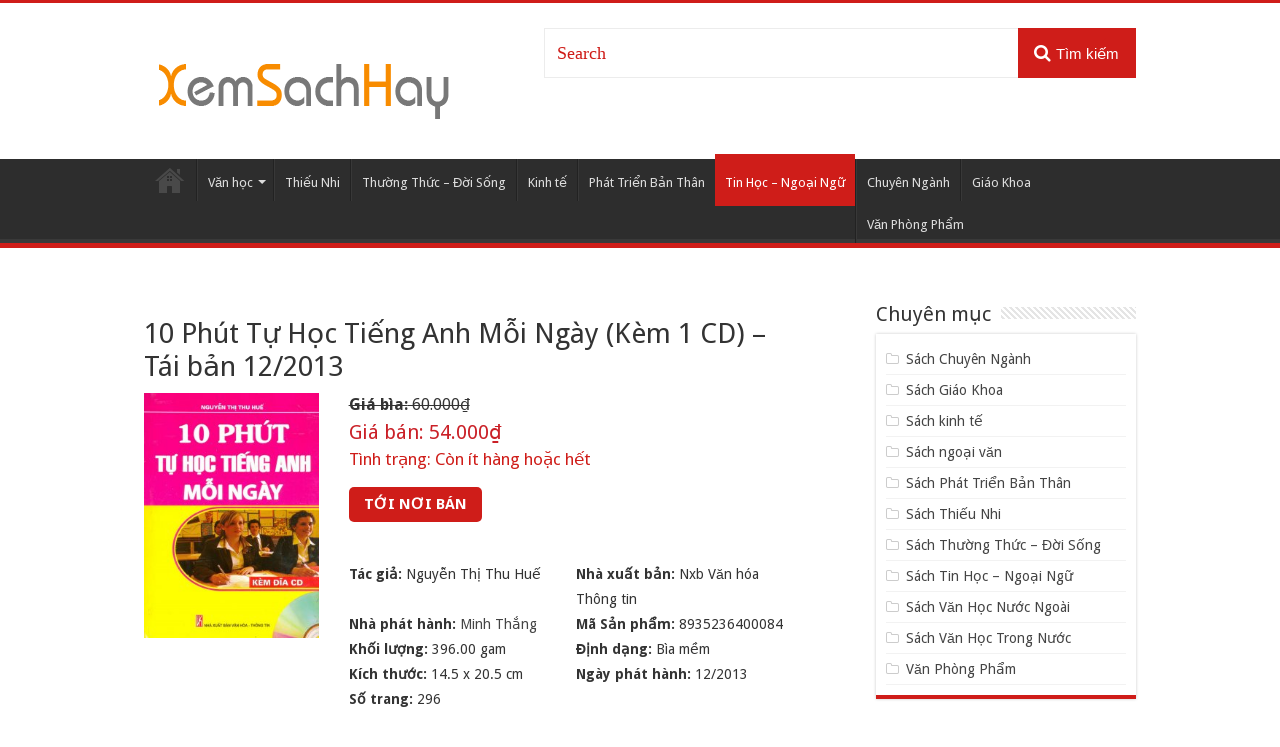

--- FILE ---
content_type: text/html; charset=UTF-8
request_url: https://xemsachhay.com/10-phut-tu-hoc-tieng-anh-moi-ngay-kem-1-cd-tai-ban-12-2013/
body_size: 9180
content:
<!DOCTYPE html>
<html lang="vi" >
<head>
<meta charset="UTF-8" />
<link rel="profile" href="https://gmpg.org/xfn/11" />
<link rel="pingback" href="https://xemsachhay.com/xmlrpc.php" />
<meta name='robots' content='index, follow, max-image-preview:large, max-snippet:-1, max-video-preview:-1' />

	<!-- This site is optimized with the Yoast SEO plugin v18.4.1 - https://yoast.com/wordpress/plugins/seo/ -->
	<title>Sách 10 Phút Tự Học Tiếng Anh Mỗi Ngày (Kèm 1 CD) - Tái bản 12/2013</title>
	<meta name="description" content="Thông tin tác giả Nguyễn Thị Thu Huế Vào trang riêng của tác giả Xem tất cả các sách của tác giả Ngày nào cũng 10 phút thì mỗi tuần bạn có khoảng 1 giờ" />
	<link rel="canonical" href="https://xemsachhay.com/10-phut-tu-hoc-tieng-anh-moi-ngay-kem-1-cd-tai-ban-12-2013/" />
	<meta property="og:locale" content="vi_VN" />
	<meta property="og:type" content="article" />
	<meta property="og:title" content="Sách 10 Phút Tự Học Tiếng Anh Mỗi Ngày (Kèm 1 CD) - Tái bản 12/2013" />
	<meta property="og:description" content="Thông tin tác giả Nguyễn Thị Thu Huế Vào trang riêng của tác giả Xem tất cả các sách của tác giả Ngày nào cũng 10 phút thì mỗi tuần bạn có khoảng 1 giờ" />
	<meta property="og:url" content="https://xemsachhay.com/10-phut-tu-hoc-tieng-anh-moi-ngay-kem-1-cd-tai-ban-12-2013/" />
	<meta property="og:site_name" content="Xem sách hay" />
	<meta property="article:published_time" content="2018-04-21T12:45:19+00:00" />
	<meta property="og:image" content="https://xemsachhay.com/wp-content/uploads/2018/04/162362_p60094mbiatruoc.jpg" />
	<meta property="og:image:width" content="240" />
	<meta property="og:image:height" content="336" />
	<meta property="og:image:type" content="image/jpeg" />
	<meta name="twitter:card" content="summary_large_image" />
	<meta name="twitter:label1" content="Được viết bởi" />
	<meta name="twitter:data1" content="quangvinh" />
	<meta name="twitter:label2" content="Ước tính thời gian đọc" />
	<meta name="twitter:data2" content="1 phút" />
	<script type="application/ld+json" class="yoast-schema-graph">{"@context":"https://schema.org","@graph":[{"@type":"WebSite","@id":"https://xemsachhay.com/#website","url":"https://xemsachhay.com/","name":"Xem sách hay","description":"Website giới thiệu sách hay","potentialAction":[{"@type":"SearchAction","target":{"@type":"EntryPoint","urlTemplate":"https://xemsachhay.com/?s={search_term_string}"},"query-input":"required name=search_term_string"}],"inLanguage":"vi"},{"@type":"ImageObject","@id":"https://xemsachhay.com/10-phut-tu-hoc-tieng-anh-moi-ngay-kem-1-cd-tai-ban-12-2013/#primaryimage","inLanguage":"vi","url":"https://xemsachhay.com/wp-content/uploads/2018/04/162362_p60094mbiatruoc.jpg","contentUrl":"https://xemsachhay.com/wp-content/uploads/2018/04/162362_p60094mbiatruoc.jpg","width":240,"height":336},{"@type":"WebPage","@id":"https://xemsachhay.com/10-phut-tu-hoc-tieng-anh-moi-ngay-kem-1-cd-tai-ban-12-2013/#webpage","url":"https://xemsachhay.com/10-phut-tu-hoc-tieng-anh-moi-ngay-kem-1-cd-tai-ban-12-2013/","name":"Sách 10 Phút Tự Học Tiếng Anh Mỗi Ngày (Kèm 1 CD) - Tái bản 12/2013","isPartOf":{"@id":"https://xemsachhay.com/#website"},"primaryImageOfPage":{"@id":"https://xemsachhay.com/10-phut-tu-hoc-tieng-anh-moi-ngay-kem-1-cd-tai-ban-12-2013/#primaryimage"},"datePublished":"2018-04-21T12:45:19+00:00","dateModified":"2018-04-21T12:45:19+00:00","author":{"@id":"https://xemsachhay.com/#/schema/person/4eed37755824febe741151b46b9d8ede"},"description":"Thông tin tác giả Nguyễn Thị Thu Huế Vào trang riêng của tác giả Xem tất cả các sách của tác giả Ngày nào cũng 10 phút thì mỗi tuần bạn có khoảng 1 giờ","breadcrumb":{"@id":"https://xemsachhay.com/10-phut-tu-hoc-tieng-anh-moi-ngay-kem-1-cd-tai-ban-12-2013/#breadcrumb"},"inLanguage":"vi","potentialAction":[{"@type":"ReadAction","target":["https://xemsachhay.com/10-phut-tu-hoc-tieng-anh-moi-ngay-kem-1-cd-tai-ban-12-2013/"]}]},{"@type":"BreadcrumbList","@id":"https://xemsachhay.com/10-phut-tu-hoc-tieng-anh-moi-ngay-kem-1-cd-tai-ban-12-2013/#breadcrumb","itemListElement":[{"@type":"ListItem","position":1,"name":"Home","item":"https://xemsachhay.com/"},{"@type":"ListItem","position":2,"name":"10 Phút Tự Học Tiếng Anh Mỗi Ngày (Kèm 1 CD) &#8211; Tái bản 12/2013"}]},{"@type":"Person","@id":"https://xemsachhay.com/#/schema/person/4eed37755824febe741151b46b9d8ede","name":"quangvinh","image":{"@type":"ImageObject","@id":"https://xemsachhay.com/#personlogo","inLanguage":"vi","url":"https://secure.gravatar.com/avatar/0903352983f0bd6a567aaf915fd306f7?s=96&d=mm&r=g","contentUrl":"https://secure.gravatar.com/avatar/0903352983f0bd6a567aaf915fd306f7?s=96&d=mm&r=g","caption":"quangvinh"}}]}</script>
	<!-- / Yoast SEO plugin. -->


<link rel='dns-prefetch' href='//fonts.googleapis.com' />
<link rel='dns-prefetch' href='//s.w.org' />
<link rel="alternate" type="application/rss+xml" title="Dòng thông tin Xem sách hay &raquo;" href="https://xemsachhay.com/feed/" />
<link rel="alternate" type="application/rss+xml" title="Dòng phản hồi Xem sách hay &raquo;" href="https://xemsachhay.com/comments/feed/" />
<link rel="alternate" type="application/rss+xml" title="Xem sách hay &raquo; 10 Phút Tự Học Tiếng Anh Mỗi Ngày (Kèm 1 CD) &#8211; Tái bản 12/2013 Dòng phản hồi" href="https://xemsachhay.com/10-phut-tu-hoc-tieng-anh-moi-ngay-kem-1-cd-tai-ban-12-2013/feed/" />
<script type="text/javascript">
window._wpemojiSettings = {"baseUrl":"https:\/\/s.w.org\/images\/core\/emoji\/13.1.0\/72x72\/","ext":".png","svgUrl":"https:\/\/s.w.org\/images\/core\/emoji\/13.1.0\/svg\/","svgExt":".svg","source":{"concatemoji":"https:\/\/xemsachhay.com\/wp-includes\/js\/wp-emoji-release.min.js"}};
/*! This file is auto-generated */
!function(e,a,t){var n,r,o,i=a.createElement("canvas"),p=i.getContext&&i.getContext("2d");function s(e,t){var a=String.fromCharCode;p.clearRect(0,0,i.width,i.height),p.fillText(a.apply(this,e),0,0);e=i.toDataURL();return p.clearRect(0,0,i.width,i.height),p.fillText(a.apply(this,t),0,0),e===i.toDataURL()}function c(e){var t=a.createElement("script");t.src=e,t.defer=t.type="text/javascript",a.getElementsByTagName("head")[0].appendChild(t)}for(o=Array("flag","emoji"),t.supports={everything:!0,everythingExceptFlag:!0},r=0;r<o.length;r++)t.supports[o[r]]=function(e){if(!p||!p.fillText)return!1;switch(p.textBaseline="top",p.font="600 32px Arial",e){case"flag":return s([127987,65039,8205,9895,65039],[127987,65039,8203,9895,65039])?!1:!s([55356,56826,55356,56819],[55356,56826,8203,55356,56819])&&!s([55356,57332,56128,56423,56128,56418,56128,56421,56128,56430,56128,56423,56128,56447],[55356,57332,8203,56128,56423,8203,56128,56418,8203,56128,56421,8203,56128,56430,8203,56128,56423,8203,56128,56447]);case"emoji":return!s([10084,65039,8205,55357,56613],[10084,65039,8203,55357,56613])}return!1}(o[r]),t.supports.everything=t.supports.everything&&t.supports[o[r]],"flag"!==o[r]&&(t.supports.everythingExceptFlag=t.supports.everythingExceptFlag&&t.supports[o[r]]);t.supports.everythingExceptFlag=t.supports.everythingExceptFlag&&!t.supports.flag,t.DOMReady=!1,t.readyCallback=function(){t.DOMReady=!0},t.supports.everything||(n=function(){t.readyCallback()},a.addEventListener?(a.addEventListener("DOMContentLoaded",n,!1),e.addEventListener("load",n,!1)):(e.attachEvent("onload",n),a.attachEvent("onreadystatechange",function(){"complete"===a.readyState&&t.readyCallback()})),(n=t.source||{}).concatemoji?c(n.concatemoji):n.wpemoji&&n.twemoji&&(c(n.twemoji),c(n.wpemoji)))}(window,document,window._wpemojiSettings);
</script>
<style type="text/css">
img.wp-smiley,
img.emoji {
	display: inline !important;
	border: none !important;
	box-shadow: none !important;
	height: 1em !important;
	width: 1em !important;
	margin: 0 0.07em !important;
	vertical-align: -0.1em !important;
	background: none !important;
	padding: 0 !important;
}
</style>
	<link rel='stylesheet' id='wp-block-library-css'  href='https://xemsachhay.com/wp-includes/css/dist/block-library/style.min.css' type='text/css' media='all' />
<style id='global-styles-inline-css' type='text/css'>
body{--wp--preset--color--black: #000000;--wp--preset--color--cyan-bluish-gray: #abb8c3;--wp--preset--color--white: #ffffff;--wp--preset--color--pale-pink: #f78da7;--wp--preset--color--vivid-red: #cf2e2e;--wp--preset--color--luminous-vivid-orange: #ff6900;--wp--preset--color--luminous-vivid-amber: #fcb900;--wp--preset--color--light-green-cyan: #7bdcb5;--wp--preset--color--vivid-green-cyan: #00d084;--wp--preset--color--pale-cyan-blue: #8ed1fc;--wp--preset--color--vivid-cyan-blue: #0693e3;--wp--preset--color--vivid-purple: #9b51e0;--wp--preset--gradient--vivid-cyan-blue-to-vivid-purple: linear-gradient(135deg,rgba(6,147,227,1) 0%,rgb(155,81,224) 100%);--wp--preset--gradient--light-green-cyan-to-vivid-green-cyan: linear-gradient(135deg,rgb(122,220,180) 0%,rgb(0,208,130) 100%);--wp--preset--gradient--luminous-vivid-amber-to-luminous-vivid-orange: linear-gradient(135deg,rgba(252,185,0,1) 0%,rgba(255,105,0,1) 100%);--wp--preset--gradient--luminous-vivid-orange-to-vivid-red: linear-gradient(135deg,rgba(255,105,0,1) 0%,rgb(207,46,46) 100%);--wp--preset--gradient--very-light-gray-to-cyan-bluish-gray: linear-gradient(135deg,rgb(238,238,238) 0%,rgb(169,184,195) 100%);--wp--preset--gradient--cool-to-warm-spectrum: linear-gradient(135deg,rgb(74,234,220) 0%,rgb(151,120,209) 20%,rgb(207,42,186) 40%,rgb(238,44,130) 60%,rgb(251,105,98) 80%,rgb(254,248,76) 100%);--wp--preset--gradient--blush-light-purple: linear-gradient(135deg,rgb(255,206,236) 0%,rgb(152,150,240) 100%);--wp--preset--gradient--blush-bordeaux: linear-gradient(135deg,rgb(254,205,165) 0%,rgb(254,45,45) 50%,rgb(107,0,62) 100%);--wp--preset--gradient--luminous-dusk: linear-gradient(135deg,rgb(255,203,112) 0%,rgb(199,81,192) 50%,rgb(65,88,208) 100%);--wp--preset--gradient--pale-ocean: linear-gradient(135deg,rgb(255,245,203) 0%,rgb(182,227,212) 50%,rgb(51,167,181) 100%);--wp--preset--gradient--electric-grass: linear-gradient(135deg,rgb(202,248,128) 0%,rgb(113,206,126) 100%);--wp--preset--gradient--midnight: linear-gradient(135deg,rgb(2,3,129) 0%,rgb(40,116,252) 100%);--wp--preset--duotone--dark-grayscale: url('#wp-duotone-dark-grayscale');--wp--preset--duotone--grayscale: url('#wp-duotone-grayscale');--wp--preset--duotone--purple-yellow: url('#wp-duotone-purple-yellow');--wp--preset--duotone--blue-red: url('#wp-duotone-blue-red');--wp--preset--duotone--midnight: url('#wp-duotone-midnight');--wp--preset--duotone--magenta-yellow: url('#wp-duotone-magenta-yellow');--wp--preset--duotone--purple-green: url('#wp-duotone-purple-green');--wp--preset--duotone--blue-orange: url('#wp-duotone-blue-orange');--wp--preset--font-size--small: 13px;--wp--preset--font-size--medium: 20px;--wp--preset--font-size--large: 36px;--wp--preset--font-size--x-large: 42px;}.has-black-color{color: var(--wp--preset--color--black) !important;}.has-cyan-bluish-gray-color{color: var(--wp--preset--color--cyan-bluish-gray) !important;}.has-white-color{color: var(--wp--preset--color--white) !important;}.has-pale-pink-color{color: var(--wp--preset--color--pale-pink) !important;}.has-vivid-red-color{color: var(--wp--preset--color--vivid-red) !important;}.has-luminous-vivid-orange-color{color: var(--wp--preset--color--luminous-vivid-orange) !important;}.has-luminous-vivid-amber-color{color: var(--wp--preset--color--luminous-vivid-amber) !important;}.has-light-green-cyan-color{color: var(--wp--preset--color--light-green-cyan) !important;}.has-vivid-green-cyan-color{color: var(--wp--preset--color--vivid-green-cyan) !important;}.has-pale-cyan-blue-color{color: var(--wp--preset--color--pale-cyan-blue) !important;}.has-vivid-cyan-blue-color{color: var(--wp--preset--color--vivid-cyan-blue) !important;}.has-vivid-purple-color{color: var(--wp--preset--color--vivid-purple) !important;}.has-black-background-color{background-color: var(--wp--preset--color--black) !important;}.has-cyan-bluish-gray-background-color{background-color: var(--wp--preset--color--cyan-bluish-gray) !important;}.has-white-background-color{background-color: var(--wp--preset--color--white) !important;}.has-pale-pink-background-color{background-color: var(--wp--preset--color--pale-pink) !important;}.has-vivid-red-background-color{background-color: var(--wp--preset--color--vivid-red) !important;}.has-luminous-vivid-orange-background-color{background-color: var(--wp--preset--color--luminous-vivid-orange) !important;}.has-luminous-vivid-amber-background-color{background-color: var(--wp--preset--color--luminous-vivid-amber) !important;}.has-light-green-cyan-background-color{background-color: var(--wp--preset--color--light-green-cyan) !important;}.has-vivid-green-cyan-background-color{background-color: var(--wp--preset--color--vivid-green-cyan) !important;}.has-pale-cyan-blue-background-color{background-color: var(--wp--preset--color--pale-cyan-blue) !important;}.has-vivid-cyan-blue-background-color{background-color: var(--wp--preset--color--vivid-cyan-blue) !important;}.has-vivid-purple-background-color{background-color: var(--wp--preset--color--vivid-purple) !important;}.has-black-border-color{border-color: var(--wp--preset--color--black) !important;}.has-cyan-bluish-gray-border-color{border-color: var(--wp--preset--color--cyan-bluish-gray) !important;}.has-white-border-color{border-color: var(--wp--preset--color--white) !important;}.has-pale-pink-border-color{border-color: var(--wp--preset--color--pale-pink) !important;}.has-vivid-red-border-color{border-color: var(--wp--preset--color--vivid-red) !important;}.has-luminous-vivid-orange-border-color{border-color: var(--wp--preset--color--luminous-vivid-orange) !important;}.has-luminous-vivid-amber-border-color{border-color: var(--wp--preset--color--luminous-vivid-amber) !important;}.has-light-green-cyan-border-color{border-color: var(--wp--preset--color--light-green-cyan) !important;}.has-vivid-green-cyan-border-color{border-color: var(--wp--preset--color--vivid-green-cyan) !important;}.has-pale-cyan-blue-border-color{border-color: var(--wp--preset--color--pale-cyan-blue) !important;}.has-vivid-cyan-blue-border-color{border-color: var(--wp--preset--color--vivid-cyan-blue) !important;}.has-vivid-purple-border-color{border-color: var(--wp--preset--color--vivid-purple) !important;}.has-vivid-cyan-blue-to-vivid-purple-gradient-background{background: var(--wp--preset--gradient--vivid-cyan-blue-to-vivid-purple) !important;}.has-light-green-cyan-to-vivid-green-cyan-gradient-background{background: var(--wp--preset--gradient--light-green-cyan-to-vivid-green-cyan) !important;}.has-luminous-vivid-amber-to-luminous-vivid-orange-gradient-background{background: var(--wp--preset--gradient--luminous-vivid-amber-to-luminous-vivid-orange) !important;}.has-luminous-vivid-orange-to-vivid-red-gradient-background{background: var(--wp--preset--gradient--luminous-vivid-orange-to-vivid-red) !important;}.has-very-light-gray-to-cyan-bluish-gray-gradient-background{background: var(--wp--preset--gradient--very-light-gray-to-cyan-bluish-gray) !important;}.has-cool-to-warm-spectrum-gradient-background{background: var(--wp--preset--gradient--cool-to-warm-spectrum) !important;}.has-blush-light-purple-gradient-background{background: var(--wp--preset--gradient--blush-light-purple) !important;}.has-blush-bordeaux-gradient-background{background: var(--wp--preset--gradient--blush-bordeaux) !important;}.has-luminous-dusk-gradient-background{background: var(--wp--preset--gradient--luminous-dusk) !important;}.has-pale-ocean-gradient-background{background: var(--wp--preset--gradient--pale-ocean) !important;}.has-electric-grass-gradient-background{background: var(--wp--preset--gradient--electric-grass) !important;}.has-midnight-gradient-background{background: var(--wp--preset--gradient--midnight) !important;}.has-small-font-size{font-size: var(--wp--preset--font-size--small) !important;}.has-medium-font-size{font-size: var(--wp--preset--font-size--medium) !important;}.has-large-font-size{font-size: var(--wp--preset--font-size--large) !important;}.has-x-large-font-size{font-size: var(--wp--preset--font-size--x-large) !important;}
</style>
<link rel='stylesheet' id='tie-style-css'  href='https://xemsachhay.com/wp-content/themes/sachhay/style.css' type='text/css' media='all' />
<link rel='stylesheet' id='tie-ilightbox-skin-css'  href='https://xemsachhay.com/wp-content/themes/sachhay/css/ilightbox/dark-skin/skin.css' type='text/css' media='all' />
<link crossorigin="anonymous" rel='stylesheet' id='Droid+Sans-css'  href='https://fonts.googleapis.com/css?family=Droid+Sans%3Aregular%2C700' type='text/css' media='all' />
<script type='text/javascript' src='https://xemsachhay.com/wp-includes/js/jquery/jquery.min.js' id='jquery-core-js'></script>
<script type='text/javascript' src='https://xemsachhay.com/wp-includes/js/jquery/jquery-migrate.min.js' id='jquery-migrate-js'></script>
<link rel="https://api.w.org/" href="https://xemsachhay.com/wp-json/" /><link rel="alternate" type="application/json" href="https://xemsachhay.com/wp-json/wp/v2/posts/86942" /><link rel="EditURI" type="application/rsd+xml" title="RSD" href="https://xemsachhay.com/xmlrpc.php?rsd" />
<link rel="wlwmanifest" type="application/wlwmanifest+xml" href="https://xemsachhay.com/wp-includes/wlwmanifest.xml" /> 
<meta name="generator" content="WordPress 5.9.8" />
<link rel='shortlink' href='https://xemsachhay.com/?p=86942' />
<link rel="alternate" type="application/json+oembed" href="https://xemsachhay.com/wp-json/oembed/1.0/embed?url=https%3A%2F%2Fxemsachhay.com%2F10-phut-tu-hoc-tieng-anh-moi-ngay-kem-1-cd-tai-ban-12-2013%2F" />
<link rel="alternate" type="text/xml+oembed" href="https://xemsachhay.com/wp-json/oembed/1.0/embed?url=https%3A%2F%2Fxemsachhay.com%2F10-phut-tu-hoc-tieng-anh-moi-ngay-kem-1-cd-tai-ban-12-2013%2F&#038;format=xml" />
<link rel="shortcut icon" href="https://xemsachhay.com/wp-content/themes/sachhay/favicon.ico" title="Favicon" />
<!--[if IE]>
<script type="text/javascript">jQuery(document).ready(function (){ jQuery(".menu-item").has("ul").children("a").attr("aria-haspopup", "true");});</script>
<![endif]-->
<!--[if lt IE 9]>
<script src="https://xemsachhay.com/wp-content/themes/sachhay/js/html5.js"></script>
<script src="https://xemsachhay.com/wp-content/themes/sachhay/js/selectivizr-min.js"></script>
<![endif]-->
<!--[if IE 9]>
<link rel="stylesheet" type="text/css" media="all" href="https://xemsachhay.com/wp-content/themes/sachhay/css/ie9.css" />
<![endif]-->
<!--[if IE 8]>
<link rel="stylesheet" type="text/css" media="all" href="https://xemsachhay.com/wp-content/themes/sachhay/css/ie8.css" />
<![endif]-->
<!--[if IE 7]>
<link rel="stylesheet" type="text/css" media="all" href="https://xemsachhay.com/wp-content/themes/sachhay/css/ie7.css" />
<![endif]-->


<meta name="viewport" content="width=device-width, initial-scale=1.0" />



<style type="text/css" media="screen">


</style>

<link rel="amphtml" href="https://xemsachhay.com/10-phut-tu-hoc-tieng-anh-moi-ngay-kem-1-cd-tai-ban-12-2013/amp/"><!-- Global site tag (gtag.js) - Google Analytics -->
<script async src="https://www.googletagmanager.com/gtag/js?id=UA-117460113-1"></script>
<script>
  window.dataLayer = window.dataLayer || [];
  function gtag(){dataLayer.push(arguments);}
  gtag('js', new Date());

  gtag('config', 'UA-117460113-1');
</script>
<link rel="alternate" href="https://xemsachhay.com" hreflang="vi-vn" />
</head>
<body id="top" class="post-template-default single single-post postid-86942 single-format-standard">

<div class="wrapper-outer">

	<div class="background-cover"></div>


		<div id="wrapper" class="wide-layout">
		<div class="inner-wrapper">

		<header id="theme-header" class="theme-header">
						<div id="top-nav" class="top-nav">
				<div class="container">

			
				
						<div class="search-block">
						<form method="get" id="searchform-header" action="https://xemsachhay.com/">
							<button class="search-button" type="submit"><i class="fa fa-search"></i>Tìm kiếm</button>
							<input class="search-live" type="text" id="s-header" name="s" title="Search" value="Search" onfocus="if (this.value == 'Search') {this.value = '';}" onblur="if (this.value == '') {this.value = 'Search';}"  />
						</form>
					</div><!-- .search-block /-->
	
	
				</div><!-- .container /-->
			</div><!-- .top-menu /-->
			
		<div class="header-content">

		
			<div class="logo" style=" margin-top:40px; margin-bottom:20px;">
			<h2>								<a title="Xem sách hay" href="https://xemsachhay.com/">
					<img src="https://xemsachhay.com/wp-content/themes/sachhay/images/logo.png" alt="Xem sách hay"  /><strong>Xem sách hay Website giới thiệu sách hay</strong>
				</a>
			</h2>			</div><!-- .logo /-->
						<div class="clear"></div>

		</div>
													<nav id="main-nav">
				<div class="container">

				
					<div class="main-menu"><ul id="menu-main" class="menu"><li id="menu-item-83185" class="menu-item menu-item-type-custom menu-item-object-custom menu-item-home menu-item-83185"><a href="https://xemsachhay.com/">Trang chủ</a></li>
<li id="menu-item-117704" class="menu-item menu-item-type-custom menu-item-object-custom menu-item-has-children menu-item-117704"><a href="#">Văn học</a>
<ul class="sub-menu menu-sub-content">
	<li id="menu-item-82457" class="menu-item menu-item-type-taxonomy menu-item-object-category menu-item-82457"><a href="https://xemsachhay.com/sach-van-hoc-trong-nuoc/">Văn Học Trong Nước</a></li>
	<li id="menu-item-82455" class="menu-item menu-item-type-taxonomy menu-item-object-category menu-item-82455"><a href="https://xemsachhay.com/sach-van-hoc-nuoc-ngoai/">Văn Học Nước Ngoài</a></li>
</ul>
</li>
<li id="menu-item-82456" class="menu-item menu-item-type-taxonomy menu-item-object-category menu-item-82456"><a href="https://xemsachhay.com/sach-thieu-nhi/">Thiếu Nhi</a></li>
<li id="menu-item-82458" class="menu-item menu-item-type-taxonomy menu-item-object-category menu-item-82458"><a href="https://xemsachhay.com/sach-thuong-thuc-doi-song/">Thường Thức &#8211; Đời Sống</a></li>
<li id="menu-item-82459" class="menu-item menu-item-type-taxonomy menu-item-object-category menu-item-82459"><a href="https://xemsachhay.com/sach-kinh-te/">Kinh tế</a></li>
<li id="menu-item-82655" class="menu-item menu-item-type-taxonomy menu-item-object-category menu-item-82655"><a href="https://xemsachhay.com/sach-phat-trien-ban-than/">Phát Triển Bản Thân</a></li>
<li id="menu-item-82656" class="menu-item menu-item-type-taxonomy menu-item-object-category current-post-ancestor current-menu-parent current-post-parent menu-item-82656"><a href="https://xemsachhay.com/sach-tin-hoc-ngoai-ngu/">Tin Học &#8211; Ngoại Ngữ</a></li>
<li id="menu-item-117701" class="menu-item menu-item-type-taxonomy menu-item-object-category menu-item-117701"><a href="https://xemsachhay.com/sach-chuyen-nganh/">Chuyên Ngành</a></li>
<li id="menu-item-117702" class="menu-item menu-item-type-taxonomy menu-item-object-category menu-item-117702"><a href="https://xemsachhay.com/sach-giao-khoa/">Giáo Khoa</a></li>
<li id="menu-item-117703" class="menu-item menu-item-type-taxonomy menu-item-object-category menu-item-117703"><a href="https://xemsachhay.com/van-phong-pham/">Văn Phòng Phẩm</a></li>
</ul></div>					
					
				</div>
			</nav><!-- .main-nav /-->
					</header><!-- #header /-->

	
	
	<div id="main-content" class="container">


	
	
	
	
	
	<div class="content">

		
		
		

		
		<article class="post-listing post-86942 post type-post status-publish format-standard has-post-thumbnail  category-sach-tin-hoc-ngoai-ngu" id="the-post">
			
			<div class="post-inner">

							<h1 class="name post-title entry-title"><span itemprop="name">10 Phút Tự Học Tiếng Anh Mỗi Ngày (Kèm 1 CD) &#8211; Tái bản 12/2013</span></h1>

											<div class="row top-single">
					<div class="thumb">
						<img width="240" height="336" src="https://xemsachhay.com/wp-content/uploads/2018/04/162362_p60094mbiatruoc.jpg" class="attachment-large size-large wp-post-image" alt="10 Phút Tự Học Tiếng Anh Mỗi Ngày (Kèm 1 CD) &#8211; Tái bản 12/2013" />					</div>
					<div class="box-custom">
						            						<div class="gia-bia">
							<span>Giá bìa:</span> 60.000₫
						</div>
            						<div class="gia-ban">
							<span>Giá bán:</span> 54.000₫
						</div>
						
						<div class="tinh-trang">
							<span>Tình trạng:</span> Còn ít hàng hoặc hết						</div>
						<div class="list-btn-mua">
						              <a href="https://xemsachhay.com/mua/shopee-86942.html" class="btn-noi-ban" target="_blank">Tới nơi bán</a>
							<div class="fixed-btn-mua hide-pc">
							<a href="https://xemsachhay.com/mua/shopee-86942.html" class="btn-noi-ban" target="_blank">Tới nơi bán</a>
							</div>
												</div>
						
            <div class="thong-tin">
              <ul>                                                            <li>                        <strong>Tác giả: </strong>                                                    <span class="author">Nguyễn Thị Thu Huế</span>                            <br/>                                            </li>                                                                                        <li>                <strong>Nhà xuất bản: </strong>                <span class="publishers">Nxb Văn hóa Thông tin</span>            </li>                            <li>                <strong>Nhà phát hành: </strong>                <a itemprop="publisher" class="publishers" href="https://www.vinabook.com/nha-phat-hanh/minh-thang">Minh Thắng</a>            </li>                            <li>                <strong>Mã Sản phẩm: </strong>                8935236400084            </li>                        	                <li>            <strong>Khối lượng: </strong>            396.00 gam        </li>                                <li>                <strong>Định dạng: </strong>                                                                                                                                                                                    Bìa mềm <br/>                            </li>                    <li>                <strong>Kích thước: </strong>                                                                                                                                                                                    14.5 x 20.5 cm<br/>                            </li>                    <li>                <strong>Ngày phát hành: </strong>                                                                                                                                                                                <meta itemprop="datePublished" content="    12/2013"/>                        12/2013<br/>                            </li>                    <li>                <strong>Số trang: </strong>                                                                                                                                                                                <span itemprop="numberOfPages">296</span><br/>                            </li>                         </ul>            </div>
					</div>
          
				</div>
				<br />
        
				<div class="entry">
          <h2 class="tit-gioi-thieu">Giới thiệu sách 10 Phút Tự Học Tiếng Anh Mỗi Ngày (Kèm 1 CD) &#8211; Tái bản 12/2013</h2>
										<div class="mainbox2-container">
<div class="mainbox2-body">
<div class="full-description">
<div class="box-author">

<div class="author-description-wrap">
<div class="author-description">
<div class="author-name">                                                                        Nguyễn Thị Thu Huế                                                                    </div>
</p></div>
<ul class="author-full-link">
<li>                                                                        Vào trang riêng của tác giả                                                                    </li>
<li>                                                                        Xem tất cả các sách của tác giả                                                                    </li>
</ul></div>
</p></div>
<p>Ngày nào cũng 10 phút thì mỗi tuần bạn có khoảng 1 giờ đồng hồ học chất lượng, một tháng có khoảng 5 tiếng đem lại kiến thức không quên và một năm có khoảng 60 tiếng hiệu quả tạo cho riêng mình kiến thức, kinh nghiệm và niềm say mê tiếng Anh. Hãy bắt đầu mỗi ngày với chỉ 10 phút. Hãy học khi bạn muốn và hãy làm theo cách của bạn. Bởi điều này chỉ đơn giản là nằm trong tay chúng ta!</p>
<p><b>Mời bạn đón đọc.</b></p>
</p></div>
</p></div>
<div class="mainbox2-bottom"><span>&nbsp;</span></div>
</p></div>
					
									</div><!-- .entry /-->
        <div class="entry">
          <h2 class="tit-gioi-thieu">Ở đâu bán sách 10 Phút Tự Học Tiếng Anh Mỗi Ngày (Kèm 1 CD) &#8211; Tái bản 12/2013 giá rẻ nhất?</h2>
          <p>Các sản phẩm được giới thiệu bởi Xem Sách Hay đều hỗ trợ mua hàng online, thanh toán khi nhận hàng (COD) Và có đầy đủ hình thức thanh toán cho bạn lựa chọn.</p>
                    <table class="table-nha-cung-cap">
            <thead>
              <tr>
                <th>Nhà Cung Cấp</th>
                <th>LINK MUA</th>
                <th>Giá</th>
              </tr>
            </thead>
            <tbody>
              <!-- <tr>
                <td>Tiki</td>
                <td><a href="https://xemsachhay.com/mua/tiki-86942.html" target="_blank">MUA NGAY</a></td>
                <td>54.000₫</td>
              </tr> -->
							<!-- <tr>
                <td>Lazada</td>
                <td><a href="https://xemsachhay.com/mua/lazada-86942.html" target="_blank">MUA NGAY</a></td>
                <td></td>
              </tr> -->
              <tr>
                <td>Tiki</td>
                <td><a href="https://xemsachhay.com/mua/tiki-86942.html" target="_blank">MUA NGAY</a></td>
                <td></td>
              </tr>
              <tr>
                <td>Shopee</td>
                <td><a href="https://xemsachhay.com/mua/shopee-86942.html" target="_blank">MUA NGAY</a></td>
                <td></td>
              </tr>
              
							<!-- <tr>
								<td>Sendo</td>
								<td>
									<a href="https://xemsachhay.com/mua/sendo-86942.html" class="button-large" target="_blank">XEM GIÁ</a>
								</td>
								<td></td>
							</tr> -->
            </tbody>
          </table>
        </div>
        <p class="tu-khoa">
          <strong>Tải sách 10 Phút Tự Học Tiếng Anh Mỗi Ngày (Kèm 1 CD) &#8211; Tái bản 12/2013</strong>, <strong>dowload sách 10 Phút Tự Học Tiếng Anh Mỗi Ngày (Kèm 1 CD) &#8211; Tái bản 12/2013</strong>, <strong>Đọc sách 10 Phút Tự Học Tiếng Anh Mỗi Ngày (Kèm 1 CD) &#8211; Tái bản 12/2013 online</strong>, <strong>Download Ebook 10 Phút Tự Học Tiếng Anh Mỗi Ngày (Kèm 1 CD) &#8211; Tái bản 12/2013 free</strong>, <strong>10 Phút Tự Học Tiếng Anh Mỗi Ngày (Kèm 1 CD) &#8211; Tái bản 12/2013 pdf doc prc</strong>, <strong>Xem sách 10 Phút Tự Học Tiếng Anh Mỗi Ngày (Kèm 1 CD) &#8211; Tái bản 12/2013 online</strong>, <strong>review sách 10 Phút Tự Học Tiếng Anh Mỗi Ngày (Kèm 1 CD) &#8211; Tái bản 12/2013</strong>
        </p>
        <br>
				        
        <br />
        <br />
        				
				<div class="clear"></div>
			</div><!-- .post-inner -->

			<script type="application/ld+json">{"@context":"http:\/\/schema.org","@type":"NewsArticle","dateCreated":"2018-04-21T12:45:19+00:00","datePublished":"2018-04-21T12:45:19+00:00","dateModified":"2018-04-21T12:45:19+00:00","headline":"10 Ph\u00fat T\u1ef1 H\u1ecdc Ti\u1ebfng Anh M\u1ed7i Ng\u00e0y (K\u00e8m 1 CD) &#8211; T\u00e1i b\u1ea3n 12\/2013","name":"10 Ph\u00fat T\u1ef1 H\u1ecdc Ti\u1ebfng Anh M\u1ed7i Ng\u00e0y (K\u00e8m 1 CD) &#8211; T\u00e1i b\u1ea3n 12\/2013","keywords":[],"url":"https:\/\/xemsachhay.com\/10-phut-tu-hoc-tieng-anh-moi-ngay-kem-1-cd-tai-ban-12-2013\/","description":"Th\u00f4ng tin t\u00e1c gi\u1ea3 Nguy\u1ec5n Th\u1ecb Thu Hu\u1ebf V\u00e0o trang ri\u00eang c\u1ee7a t\u00e1c gi\u1ea3 Xem t\u1ea5t c\u1ea3 c\u00e1c s\u00e1ch c\u1ee7a t\u00e1c gi\u1ea3 Ng\u00e0y n\u00e0o c\u0169ng 10 ph\u00fat th\u00ec m\u1ed7i tu\u1ea7n b\u1ea1n c\u00f3 kho\u1ea3ng 1 gi\u1edd \u0111\u1ed3ng h\u1ed3 h\u1ecdc ch\u1ea5t l\u01b0\u1ee3ng, m\u1ed9t th\u00e1ng c\u00f3 kho\u1ea3ng 5 ti","copyrightYear":"2018","publisher":{"@id":"#Publisher","@type":"Organization","name":"Xem s\u00e1ch hay","logo":{"@type":"ImageObject","url":"https:\/\/xemsachhay.com\/wp-content\/themes\/sachhay\/images\/logo@2x.png"}},"sourceOrganization":{"@id":"#Publisher"},"copyrightHolder":{"@id":"#Publisher"},"mainEntityOfPage":{"@type":"WebPage","@id":"https:\/\/xemsachhay.com\/10-phut-tu-hoc-tieng-anh-moi-ngay-kem-1-cd-tai-ban-12-2013\/"},"author":{"@type":"Person","name":"quangvinh","url":"https:\/\/xemsachhay.com\/author\/quangvinh\/"},"articleSection":"S\u00e1ch Tin H\u1ecdc - Ngo\u1ea1i Ng\u1eef","articleBody":"\t\t\t\t\t\t\t\t\t\t\t\t\t\t\t\t\t\t\t\t\t\t\t\t\t\t\t\t\t\t\t\t\t\t\t\t\t\t\t\t\t\t\t\t\t\t\t\t\t\t\t                                                    Th\u00f4ng tin t\u00e1c gi\u1ea3                                                                                                                                                                                                                                                                                                                                                                                            Nguy\u1ec5n Th\u1ecb Thu Hu\u1ebf                                                                                                                                                                                                                                                                                                                                                                                                                                                                                            V\u00e0o trang ri\u00eang c\u1ee7a t\u00e1c gi\u1ea3                                                                                                                                                                                                                Xem t\u1ea5t c\u1ea3 c\u00e1c s\u00e1ch c\u1ee7a t\u00e1c gi\u1ea3                                                                                                                                                                                                                                                        \t\t\t\t\t\t\t\t\t\t\t\t\t\t\t\t\t\t\t\t\t\t\t\t\t\t\t\t\t\t\t\t\t\tNg\u00e0y n\u00e0o c\u0169ng 10 ph\u00fat th\u00ec m\u1ed7i tu\u1ea7n b\u1ea1n c\u00f3 kho\u1ea3ng 1 gi\u1edd \u0111\u1ed3ng h\u1ed3 h\u1ecdc ch\u1ea5t l\u01b0\u1ee3ng, m\u1ed9t th\u00e1ng c\u00f3 kho\u1ea3ng 5 ti\u1ebfng \u0111em l\u1ea1i ki\u1ebfn th\u1ee9c kh\u00f4ng qu\u00ean v\u00e0 m\u1ed9t n\u0103m c\u00f3 kho\u1ea3ng 60 ti\u1ebfng hi\u1ec7u qu\u1ea3 t\u1ea1o cho ri\u00eang m\u00ecnh ki\u1ebfn th\u1ee9c, kinh nghi\u1ec7m v\u00e0 ni\u1ec1m say m\u00ea ti\u1ebfng Anh. H\u00e3y b\u1eaft \u0111\u1ea7u m\u1ed7i ng\u00e0y v\u1edbi ch\u1ec9 10 ph\u00fat. H\u00e3y h\u1ecdc khi b\u1ea1n mu\u1ed1n v\u00e0 h\u00e3y l\u00e0m theo c\u00e1ch c\u1ee7a b\u1ea1n. B\u1edfi \u0111i\u1ec1u n\u00e0y ch\u1ec9 \u0111\u01a1n gi\u1ea3n l\u00e0 n\u1eb1m trong tay ch\u00fang ta!M\u1eddi b\u1ea1n \u0111\u00f3n \u0111\u1ecdc.                                                \t\t\t\t\t\t\t\t\t\t\t\t\t\t\t\t\t\t\t\t\t\t\t\t\t\t\t\t&nbsp;\t\t\t\t\t\t\t\t","image":{"@type":"ImageObject","url":"https:\/\/xemsachhay.com\/wp-content\/uploads\/2018\/04\/162362_p60094mbiatruoc.jpg","width":696,"height":336}}</script>
		</article><!-- .post-listing -->
		

		
		

		
		
		

		
		
				
<div id="comments">


<div class="clear"></div>


</div><!-- #comments -->

	</div><!-- .content -->
<aside id="sidebar">
	<div class="theiaStickySidebar">
<div id="categories-2" class="widget widget_categories"><div class="widget-top"><h4>Chuyên mục</h4><div class="stripe-line"></div></div>
						<div class="widget-container">
			<ul>
					<li class="cat-item cat-item-10"><a href="https://xemsachhay.com/sach-chuyen-nganh/">Sách Chuyên Ngành</a>
</li>
	<li class="cat-item cat-item-12"><a href="https://xemsachhay.com/sach-giao-khoa/">Sách Giáo Khoa</a>
</li>
	<li class="cat-item cat-item-3"><a href="https://xemsachhay.com/sach-kinh-te/">Sách kinh tế</a>
</li>
	<li class="cat-item cat-item-14"><a href="https://xemsachhay.com/sach-ngoai-van/">Sách ngoại văn</a>
</li>
	<li class="cat-item cat-item-8"><a href="https://xemsachhay.com/sach-phat-trien-ban-than/">Sách Phát Triển Bản Thân</a>
</li>
	<li class="cat-item cat-item-7"><a href="https://xemsachhay.com/sach-thieu-nhi/">Sách Thiếu Nhi</a>
</li>
	<li class="cat-item cat-item-6"><a href="https://xemsachhay.com/sach-thuong-thuc-doi-song/">Sách Thường Thức &#8211; Đời Sống</a>
</li>
	<li class="cat-item cat-item-9"><a href="https://xemsachhay.com/sach-tin-hoc-ngoai-ngu/">Sách Tin Học &#8211; Ngoại Ngữ</a>
</li>
	<li class="cat-item cat-item-5"><a href="https://xemsachhay.com/sach-van-hoc-nuoc-ngoai/">Sách Văn Học Nước Ngoài</a>
</li>
	<li class="cat-item cat-item-4"><a href="https://xemsachhay.com/sach-van-hoc-trong-nuoc/">Sách Văn Học Trong Nước</a>
</li>
	<li class="cat-item cat-item-13"><a href="https://xemsachhay.com/van-phong-pham/">Văn Phòng Phẩm</a>
</li>
			</ul>

			</div></div><!-- .widget /-->	</div><!-- .theiaStickySidebar /-->
</aside><!-- #sidebar /-->	<div class="clear"></div>
</div><!-- .container /-->

				
<div class="clear"></div>
<div class="footer-bottom">
	<div class="container">
		<div class="alignright">
					</div>
				
		<div class="alignleft">
					</div>
		<div class="clear"></div>
	</div><!-- .Container -->
</div><!-- .Footer bottom -->

</div><!-- .inner-Wrapper -->
</div><!-- #Wrapper -->
</div><!-- .Wrapper-outer -->
<div id="fb-root"></div>
<script type='text/javascript' id='tie-scripts-js-extra'>
/* <![CDATA[ */
var tie = {"mobile_menu_active":"","mobile_menu_top":"","lightbox_all":"","lightbox_gallery":"","woocommerce_lightbox":"","lightbox_skin":"dark","lightbox_thumb":"vertical","lightbox_arrows":"","sticky_sidebar":"","is_singular":"1","SmothScroll":"","reading_indicator":"","lang_no_results":"No Results","lang_results_found":"Results Found"};
/* ]]> */
</script>
<script type='text/javascript' src='https://xemsachhay.com/wp-content/themes/sachhay/js/tie-scripts.js' id='tie-scripts-js'></script>
<script type='text/javascript' src='https://xemsachhay.com/wp-content/themes/sachhay/js/ilightbox.packed.js' id='tie-ilightbox-js'></script>
<script defer src="https://static.cloudflareinsights.com/beacon.min.js/vcd15cbe7772f49c399c6a5babf22c1241717689176015" integrity="sha512-ZpsOmlRQV6y907TI0dKBHq9Md29nnaEIPlkf84rnaERnq6zvWvPUqr2ft8M1aS28oN72PdrCzSjY4U6VaAw1EQ==" data-cf-beacon='{"version":"2024.11.0","token":"7b7f60a18fff44128ef8a5c91f3eb27b","r":1,"server_timing":{"name":{"cfCacheStatus":true,"cfEdge":true,"cfExtPri":true,"cfL4":true,"cfOrigin":true,"cfSpeedBrain":true},"location_startswith":null}}' crossorigin="anonymous"></script>
</body>
</html>